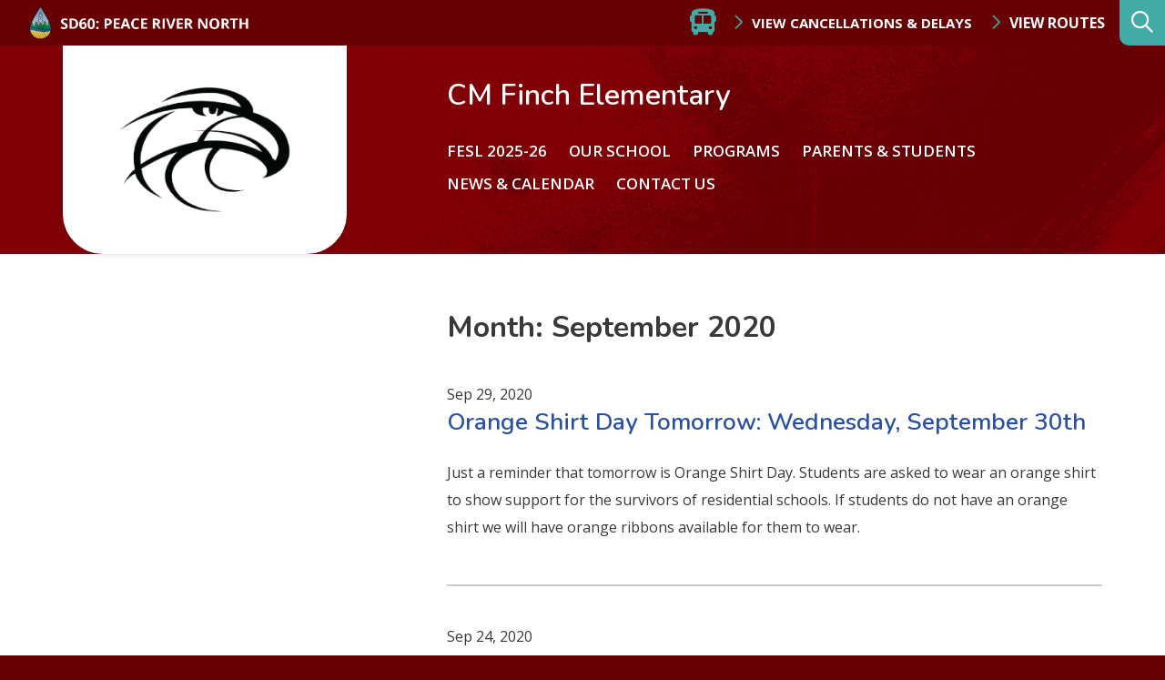

--- FILE ---
content_type: text/html; charset=UTF-8
request_url: https://cmfinch.prn.bc.ca/2020/09/
body_size: 8315
content:
<!doctype html><html lang="en-US"><head><meta charset="UTF-8"><meta http-equiv="X-UA-Compatible" content="IE=edge"><meta name="HandheldFriendly" content="True"><meta name="MobileOptimized" content="320"><meta name="viewport" content="width=device-width, initial-scale=1"/><link rel="apple-touch-icon" href="https://cmfinch.prn.bc.ca/wp-content/themes/prn__school/library/images/apple-touch-icon.png"><link rel="icon" type="image/png" href="https://cmfinch.prn.bc.ca/wp-content/themes/prn__school/library/images/favicon.png"><link rel="stylesheet" href="https://cdnjs.cloudflare.com/ajax/libs/tiny-slider/2.9.2/tiny-slider.css"><link rel="stylesheet" href="https://cdnjs.cloudflare.com/ajax/libs/font-awesome/4.7.0/css/font-awesome.min.css"><link href="https://fonts.googleapis.com/css2?family=Alegreya:wght@400;500;700&family=Berkshire+Swash&family=Nunito:wght@300;400;600;700&display=swap" rel="stylesheet"> <!--[if IE]><link rel="shortcut icon" href="https://cmfinch.prn.bc.ca/wp-content/themes/prn__school/library/images/favicon.ico"> <![endif]--><meta name="msapplication-TileColor" content="#ffffff"><meta name="msapplication-TileImage" content="https://cmfinch.prn.bc.ca/wp-content/themes/prn__school/library/images/win8-tile-icon.png"><meta name="theme-color" content="#ffffff"><link rel="pingback" href="https://cmfinch.prn.bc.ca/xmlrpc.php"><meta name='robots' content='max-image-preview:large' /><link media="all" href="https://cmfinch.prn.bc.ca/wp-content/cache/autoptimize/9/css/autoptimize_7c939b9228139eda640ef4a1338d73a0.css" rel="stylesheet" /><title>September 2020 - CM Finch Elementary</title><meta name="robots" content="noindex, follow" /><meta property="og:locale" content="en_US" /><meta property="og:type" content="website" /><meta property="og:title" content="September 2020 - CM Finch Elementary" /><meta property="og:url" content="https://cmfinch.prn.bc.ca/2020/09/" /><meta property="og:site_name" content="CM Finch Elementary" /><meta name="twitter:card" content="summary_large_image" /> <script type="application/ld+json" class="yoast-schema-graph">{"@context":"https://schema.org","@graph":[{"@type":"WebSite","@id":"https://cmfinch.prn.bc.ca/#website","url":"https://cmfinch.prn.bc.ca/","name":"CM Finch Elementary","description":"","potentialAction":[{"@type":"SearchAction","target":"https://cmfinch.prn.bc.ca/?s={search_term_string}","query-input":"required name=search_term_string"}],"inLanguage":"en-US"},{"@type":"CollectionPage","@id":"https://cmfinch.prn.bc.ca/2020/09/#webpage","url":"https://cmfinch.prn.bc.ca/2020/09/","name":"September 2020 - CM Finch Elementary","isPartOf":{"@id":"https://cmfinch.prn.bc.ca/#website"},"inLanguage":"en-US"}]}</script> <link rel='dns-prefetch' href='//kit.fontawesome.com' /><link rel='dns-prefetch' href='//fonts.googleapis.com' /><link rel="alternate" type="application/rss+xml" title="CM Finch Elementary &raquo; Feed" href="https://cmfinch.prn.bc.ca/feed/" /> <script type="text/javascript">window._wpemojiSettings = {"baseUrl":"https:\/\/s.w.org\/images\/core\/emoji\/14.0.0\/72x72\/","ext":".png","svgUrl":"https:\/\/s.w.org\/images\/core\/emoji\/14.0.0\/svg\/","svgExt":".svg","source":{"concatemoji":"https:\/\/cmfinch.prn.bc.ca\/wp-includes\/js\/wp-emoji-release.min.js?ver=6.2.2"}};
/*! This file is auto-generated */
!function(e,a,t){var n,r,o,i=a.createElement("canvas"),p=i.getContext&&i.getContext("2d");function s(e,t){p.clearRect(0,0,i.width,i.height),p.fillText(e,0,0);e=i.toDataURL();return p.clearRect(0,0,i.width,i.height),p.fillText(t,0,0),e===i.toDataURL()}function c(e){var t=a.createElement("script");t.src=e,t.defer=t.type="text/javascript",a.getElementsByTagName("head")[0].appendChild(t)}for(o=Array("flag","emoji"),t.supports={everything:!0,everythingExceptFlag:!0},r=0;r<o.length;r++)t.supports[o[r]]=function(e){if(p&&p.fillText)switch(p.textBaseline="top",p.font="600 32px Arial",e){case"flag":return s("\ud83c\udff3\ufe0f\u200d\u26a7\ufe0f","\ud83c\udff3\ufe0f\u200b\u26a7\ufe0f")?!1:!s("\ud83c\uddfa\ud83c\uddf3","\ud83c\uddfa\u200b\ud83c\uddf3")&&!s("\ud83c\udff4\udb40\udc67\udb40\udc62\udb40\udc65\udb40\udc6e\udb40\udc67\udb40\udc7f","\ud83c\udff4\u200b\udb40\udc67\u200b\udb40\udc62\u200b\udb40\udc65\u200b\udb40\udc6e\u200b\udb40\udc67\u200b\udb40\udc7f");case"emoji":return!s("\ud83e\udef1\ud83c\udffb\u200d\ud83e\udef2\ud83c\udfff","\ud83e\udef1\ud83c\udffb\u200b\ud83e\udef2\ud83c\udfff")}return!1}(o[r]),t.supports.everything=t.supports.everything&&t.supports[o[r]],"flag"!==o[r]&&(t.supports.everythingExceptFlag=t.supports.everythingExceptFlag&&t.supports[o[r]]);t.supports.everythingExceptFlag=t.supports.everythingExceptFlag&&!t.supports.flag,t.DOMReady=!1,t.readyCallback=function(){t.DOMReady=!0},t.supports.everything||(n=function(){t.readyCallback()},a.addEventListener?(a.addEventListener("DOMContentLoaded",n,!1),e.addEventListener("load",n,!1)):(e.attachEvent("onload",n),a.attachEvent("onreadystatechange",function(){"complete"===a.readyState&&t.readyCallback()})),(e=t.source||{}).concatemoji?c(e.concatemoji):e.wpemoji&&e.twemoji&&(c(e.twemoji),c(e.wpemoji)))}(window,document,window._wpemojiSettings);</script> <!--[if lt IE 9]><link rel='stylesheet' id='prn__school-ie-css' href='https://cmfinch.prn.bc.ca/wp-content/themes/prn__school/library/css/ie.css?ver=6.2.2' type='text/css' media='all' /> <![endif]--><link rel='stylesheet' id='googleFonts-css' href='//fonts.googleapis.com/css?family=Maven+Pro%3A500%2C700%7COpen+Sans%3A400%2C600%2C700&#038;display=swap&#038;ver=6.2.2' type='text/css' media='all' /> <script type='text/javascript' src='https://cmfinch.prn.bc.ca/wp-content/plugins/jquery-manager/assets/js/jquery-3.5.1.min.js' id='jquery-core-js'></script> <script type='text/javascript' src='https://cmfinch.prn.bc.ca/wp-content/plugins/jquery-manager/assets/js/jquery-migrate-3.3.0.min.js' id='jquery-migrate-js'></script> <script type='text/javascript' id='__ytprefs__-js-extra'>var _EPYT_ = {"ajaxurl":"https:\/\/cmfinch.prn.bc.ca\/wp-admin\/admin-ajax.php","security":"4de4527a77","gallery_scrolloffset":"20","eppathtoscripts":"https:\/\/cmfinch.prn.bc.ca\/wp-content\/plugins\/youtube-embed-plus\/scripts\/","eppath":"https:\/\/cmfinch.prn.bc.ca\/wp-content\/plugins\/youtube-embed-plus\/","epresponsiveselector":"[\"iframe.__youtube_prefs_widget__\"]","epdovol":"1","version":"13.4","evselector":"iframe.__youtube_prefs__[src], iframe[src*=\"youtube.com\/embed\/\"], iframe[src*=\"youtube-nocookie.com\/embed\/\"]","ajax_compat":"","ytapi_load":"light","pause_others":"","stopMobileBuffer":"1","vi_active":"","vi_js_posttypes":[]};</script> <link rel="https://api.w.org/" href="https://cmfinch.prn.bc.ca/wp-json/" /><link rel="EditURI" type="application/rsd+xml" title="RSD" href="https://cmfinch.prn.bc.ca/xmlrpc.php?rsd" /><link rel="wlwmanifest" type="application/wlwmanifest+xml" href="https://cmfinch.prn.bc.ca/wp-includes/wlwmanifest.xml" /><meta name="generator" content="WordPress 6.2.2" /> <script type="text/javascript">var _gaq = _gaq || [];
   _gaq.push(['_setAccount', 'UA-18676578-23']);
   _gaq.push(['_trackPageview']);
   (function() {
   var ga = document.createElement('script'); ga.type = 'text/javascript'; ga.async = true;
   ga.src = ('https:' == document.location.protocol ? 'https://ssl' : 'http://www') + '.google-analytics.com/ga.js';
   var s = document.getElementsByTagName('script')[0]; s.parentNode.insertBefore(ga, s);
   })();</script>  <script async src="https://www.googletagmanager.com/gtag/js?id=G-7YD509LQVK"></script> <script>window.dataLayer = window.dataLayer || [];
			function gtag(){dataLayer.push(arguments);}
			gtag('js', new Date());
			gtag('config', 'G-7YD509LQVK');</script> <script type="text/javascript">function nxsPostToFav(obj){ obj.preventDefault;
            var k = obj.target.split("-"); var nt = k[0]; var ii = k[1];  var pid = k[2];
            var data = {  action:'nxs_snap_aj', nxsact: 'manPost', nt:nt, id: pid, nid: ii, et_load_builder_modules:1, _wpnonce: '7c783e7c2f'};
            jQuery('#nxsFavNoticeCnt').html('<p> Posting... </p>'); jQuery('#nxsFavNotice').modal({ fadeDuration: 50 });
            jQuery.post('https://cmfinch.prn.bc.ca/wp-admin/admin-ajax.php', data, function(response) { if (response=='') response = 'Message Posted';
                jQuery('#nxsFavNoticeCnt').html('<p> ' + response + '</p>' +'<input type="button"  onclick="jQuery.modal.close();" class="bClose" value="Close" />');
            });
        }</script> </head><body class="archive date school-theme--red font-nunito hfeed"><div id="page" class="site"> <a class="skip-link screen-reader-text" href="#content">Skip to content</a><header id="header" role="banner" class="header header--desktop"><div class="header__top-row"><div class="header__top-row__left"><a href="http://www.prn.bc.ca" class="school__logo"><noscript><img src="https://cmfinch.prn.bc.ca/wp-content/themes/prn__school/library/images/prn__logo--small.png"/></noscript><img class="lazyload" src='data:image/svg+xml,%3Csvg%20xmlns=%22http://www.w3.org/2000/svg%22%20viewBox=%220%200%20210%20140%22%3E%3C/svg%3E' data-src="https://cmfinch.prn.bc.ca/wp-content/themes/prn__school/library/images/prn__logo--small.png"/></a></div><div class="header__top-row__right"><div class="bus-routes__wrapper"><div class="bus-routes__header"><span class="fas fa-bus bus-routes__icon" aria-hidden="true"></span><h3 class="bus-routes__title">Bus Status</h3></div> <a href="" class="button button--no-pad button--white modal-toggle">View Cancellations & Delays</a> <a href="https://www.prn.bc.ca/district/facilities-transportation/" class="button button--no-pad button--white">View Routes</a></div><div class="search__wrapper"><form role="search" method="get" id="searchform" class="searchform" action="https://cmfinch.prn.bc.ca/"><div> <label for="s" class="screen-reader-text">Search:</label> <input type="search" id="s" name="s" data-swplive="true" data-swpengine="default" data-swpconfig="default" placeholder="What are you looking for…" value="" /> <span class="searchform__submit-wrapper"> <button type="submit" id="searchsubmit" >search</button> <span class="searchform__submit-icon"></span> </span></div></form> <button class="search__trigger" aria-expanded="false" aria-label="Expand the search form and move focus to the search input"></button></div></div></div><div class="header__bottom-row container"><div class="header__bottom-row__logo"> <a href="https://cmfinch.prn.bc.ca" class="custom-logo-link" rel="home"> <noscript><img width="1301" height="917" src="https://cmfinch.prn.bc.ca/wp-content/uploads/sites/9/2020/09/CM-Finch.png" class="custom-logo" alt="CM Finch Elementary" srcset="https://cmfinch.prn.bc.ca/wp-content/uploads/sites/9/2020/09/CM-Finch.png 1301w, https://cmfinch.prn.bc.ca/wp-content/uploads/sites/9/2020/09/CM-Finch.png 300w, hhttps://cmfinch.prn.bc.ca/wp-content/uploads/sites/9/2020/09/CM-Finch.png 1024w, https://cmfinch.prn.bc.ca/wp-content/uploads/sites/9/2020/09/CM-Finch.png 768w" sizes="(max-width: 1301px) 100vw, 1301px"></noscript><img width="1301" height="917" src='data:image/svg+xml,%3Csvg%20xmlns=%22http://www.w3.org/2000/svg%22%20viewBox=%220%200%201301%20917%22%3E%3C/svg%3E' data-src="https://cmfinch.prn.bc.ca/wp-content/uploads/sites/9/2020/09/CM-Finch.png" class="lazyload custom-logo" alt="CM Finch Elementary" data-srcset="https://cmfinch.prn.bc.ca/wp-content/uploads/sites/9/2020/09/CM-Finch.png 1301w, https://cmfinch.prn.bc.ca/wp-content/uploads/sites/9/2020/09/CM-Finch.png 300w, hhttps://cmfinch.prn.bc.ca/wp-content/uploads/sites/9/2020/09/CM-Finch.png 1024w, https://cmfinch.prn.bc.ca/wp-content/uploads/sites/9/2020/09/CM-Finch.png 768w" data-sizes="(max-width: 1301px) 100vw, 1301px"> </a></div><div class="header__bottom-row__content"><h1><a href="/" class="header__schoolname" title="CM Finch Elementary">CM Finch Elementary</a></h1><nav class="header__nav" role="navigation" id="nav"><div id="menu--main" class="menu"><ul><li class="page_item page-item-2102"><a href="https://cmfinch.prn.bc.ca/fesl-2025-26/">FESL 2025-26</a></li><li class="page_item page-item-2 page_item_has_children"><a href="https://cmfinch.prn.bc.ca/our-school/about-2/">Our School</a><ul class='children'><li class="page_item page-item-121"><a href="https://cmfinch.prn.bc.ca/our-school/about-2/">About</a></li><li class="page_item page-item-1541"><a href="https://cmfinch.prn.bc.ca/our-school/code-of-conduct/">Code of Conduct</a></li><li class="page_item page-item-1539"><a href="https://cmfinch.prn.bc.ca/our-school/framework-for-enhancing-student-learning/">Framework for Enhancing Student Learning</a></li></ul></li><li class="page_item page-item-6 page_item_has_children"><a href="https://cmfinch.prn.bc.ca/courses-programs/">Programs</a><ul class='children'><li class="page_item page-item-1672"><a href="https://www.prn.bc.ca/joyful-literacy-family-summer-literacy-boost/#new_tab">Family Summer Literacy Boost</a></li></ul></li><li class="page_item page-item-8 page_item_has_children"><a href="https://cmfinch.prn.bc.ca/parents-students/">Parents &#038; Students</a><ul class='children'><li class="page_item page-item-1608"><a href="https://www.prn.bc.ca/resources/family-school-communication/#new_tab">Conflict Resolution: Family-School Communication</a></li><li class="page_item page-item-2031"><a href="https://www.prn.bc.ca/safety/erase/fair-notice-threat-assessments/#new_tab">Fair Notice &#8211; Threat Assessments</a></li></ul></li><li class="page_item page-item-10 page_item_has_children"><a href="https://cmfinch.prn.bc.ca/news-events/">News &#038; Calendar</a><ul class='children'><li class="page_item page-item-17"><a href="https://cmfinch.prn.bc.ca/news-events/calendar/">Calendar</a></li><li class="page_item page-item-19 current_page_parent"><a href="https://cmfinch.prn.bc.ca/news-events/news/">News</a></li></ul></li><li class="page_item page-item-12"><a href="https://cmfinch.prn.bc.ca/contact-us/">Contact Us</a></li></ul></div></nav></div></div></header><header id="header" role="banner" class="header header--mobile"><div class="header__top-row"> <a href="http://www.prn.bc.ca" class="school__logo"><noscript><img src="https://cmfinch.prn.bc.ca/wp-content/themes/prn__school/library/images/prn__logo--small.png"/></noscript><img class="lazyload" src='data:image/svg+xml,%3Csvg%20xmlns=%22http://www.w3.org/2000/svg%22%20viewBox=%220%200%20210%20140%22%3E%3C/svg%3E' data-src="https://cmfinch.prn.bc.ca/wp-content/themes/prn__school/library/images/prn__logo--small.png"/></a><div class="bus-routes__wrapper"><div class="bus-routes__header"><span class="fas fa-bus bus-routes__icon" aria-hidden="true"></span></div> <a href="" class="button button--no-pad button--white modal-toggle">View Cancellations & Delays</a> <a href="/district/facilities-transportation/" class="button button--no-pad button--white"> Routes</a></div></div><div class='header__middle-row'> <a href="/" class="custom-logo-link" rel="home"> <noscript><img width="1301" height="917" src="https://cmfinch.prn.bc.ca/wp-content/uploads/sites/9/2020/09/CM-Finch.png" class="custom-logo" alt="CM Finch Elementary"></noscript><img width="1301" height="917" src='data:image/svg+xml,%3Csvg%20xmlns=%22http://www.w3.org/2000/svg%22%20viewBox=%220%200%201301%20917%22%3E%3C/svg%3E' data-src="https://cmfinch.prn.bc.ca/wp-content/uploads/sites/9/2020/09/CM-Finch.png" class="lazyload custom-logo" alt="CM Finch Elementary"> </a></div><div class="header__bottom-row container"><h1><a href="/" class="header__schoolname" title="CM Finch Elementary">CM Finch Elementary</a></h1> <button class="mobile-menu__trigger" aria-controls="mobile-menu__wrapper" aria-label="Expand the menu and search form" aria-expanded="false"></button></div><div class="mobile-menu__wrapper" id="mobile-menu__wrapper" aria-hidden="true"><nav class="mobile__nav" role="navigation" id="nav"><div class="search__wrapper search__wrapper--active"><form role="search" method="get" id="searchform" class="searchform" action="/"><div> <label for="s" class="screen-reader-text">Search:</label> <input type="search" id="s" name="s" data-swplive="true" data-swpengine="default" data-swpconfig="default" placeholder="What are you looking for…" value="" autocomplete="off" aria-describedby="searchwp_live_search_results_5f46aef7b9055_instructions" aria-owns="searchwp_live_search_results_5f46aef7b9055" aria-autocomplete="both"><p class="searchwp-live-search-instructions screen-reader-text" id="searchwp_live_search_results_5f46aef7b9055_instructions">When autocomplete results are available use up and down arrows to review and enter to go to the desired page. Touch device users, explore by touch or with swipe gestures.</p> <span class="searchform__submit-wrapper"> <button type="submit" id="searchsubmit">search</button> <span class="searchform__submit-icon"></span> </span></div></form> <button class="search__trigger" aria-expanded="true" aria-label="Collapse the search form"></button></div><div id="menu--mobile" class="menu"><ul><li class="page_item page-item-2102"><a href="https://cmfinch.prn.bc.ca/fesl-2025-26/">FESL 2025-26</a></li><li class="page_item page-item-2 page_item_has_children"><a href="https://cmfinch.prn.bc.ca/our-school/about-2/">Our School</a><ul class='children'><li class="page_item page-item-121"><a href="https://cmfinch.prn.bc.ca/our-school/about-2/">About</a></li><li class="page_item page-item-1541"><a href="https://cmfinch.prn.bc.ca/our-school/code-of-conduct/">Code of Conduct</a></li><li class="page_item page-item-1539"><a href="https://cmfinch.prn.bc.ca/our-school/framework-for-enhancing-student-learning/">Framework for Enhancing Student Learning</a></li></ul></li><li class="page_item page-item-6 page_item_has_children"><a href="https://cmfinch.prn.bc.ca/courses-programs/">Programs</a><ul class='children'><li class="page_item page-item-1672"><a href="https://www.prn.bc.ca/joyful-literacy-family-summer-literacy-boost/#new_tab">Family Summer Literacy Boost</a></li></ul></li><li class="page_item page-item-8 page_item_has_children"><a href="https://cmfinch.prn.bc.ca/parents-students/">Parents &#038; Students</a><ul class='children'><li class="page_item page-item-1608"><a href="https://www.prn.bc.ca/resources/family-school-communication/#new_tab">Conflict Resolution: Family-School Communication</a></li><li class="page_item page-item-2031"><a href="https://www.prn.bc.ca/safety/erase/fair-notice-threat-assessments/#new_tab">Fair Notice &#8211; Threat Assessments</a></li></ul></li><li class="page_item page-item-10 page_item_has_children"><a href="https://cmfinch.prn.bc.ca/news-events/">News &#038; Calendar</a><ul class='children'><li class="page_item page-item-17"><a href="https://cmfinch.prn.bc.ca/news-events/calendar/">Calendar</a></li><li class="page_item page-item-19 current_page_parent"><a href="https://cmfinch.prn.bc.ca/news-events/news/">News</a></li></ul></li><li class="page_item page-item-12"><a href="https://cmfinch.prn.bc.ca/contact-us/">Contact Us</a></li></ul></div></nav></div></header><div class="modal"><div class="modal-overlay modal-toggle"></div><div class="modal-wrapper modal-transition"><div class="modal-body"><div class="modal-content"><div class="bus-routes__iframe"> <iframe src="https://docs.google.com/spreadsheets/d/1MaAQ4flZ-KO24gZxhTmosmdzUeVKIKgiXE2kWLB80Ic/pubhtml/sheet?gid=0&widget=false&headers=false&range=A1:D1"></iframe> <button class="modal-close modal-toggle"><i class="fas fa-times"></i></button></div></div></div></div></div><div class="container primary"><div id="content" class="content-area"><aside id="secondary" class="sidebar"><div class="sidebar_widgets-desktop"></div><div class="sidebar_widgets-mobile"><h2 class="parent-page__title underlined"></h2> <button class="related-links__trigger" aria-controls="related-links__wrapper" aria-expanded="false" aria-label="Toggle related links accordion" disabled><h3 class="related-links__title">Related</h3></button><div class="related-links__wrapper" id="related_links__wrapper" aria-hidden="false"><div class="sidebar_widgets-mobile"></div></div></div></aside><main id="main" class="site-main main-content right"><header class="page-header"><h1 class="page-title">Month: <span>September 2020</span></h1></header><ul class="list-view"><li class='list-view__item'><article id="post-1517" class="post-1517 post type-post status-publish format-standard hentry category-uncategorized"><header class="entry-header clearfix"><div class="entry-meta"> Sep 29, 2020</div><h2 class="entry-title"><a href="https://cmfinch.prn.bc.ca/orange-shirt-day-tomorrow-wednesday-september-30th/" rel="bookmark">Orange Shirt Day Tomorrow: Wednesday, September 30th</a></h2></header><div class="entry-content"><p>Just a reminder that tomorrow is Orange Shirt Day. Students are asked to wear an orange shirt to show support for the survivors of residential schools. If students do not have an orange shirt we will have orange ribbons available for them to wear.</p></div></article></li><li class='list-view__item'><article id="post-1514" class="post-1514 post type-post status-publish format-standard hentry category-uncategorized"><header class="entry-header clearfix"><div class="entry-meta"> Sep 24, 2020</div><h2 class="entry-title"><a href="https://cmfinch.prn.bc.ca/terry-fox-run-a-great-success/" rel="bookmark">Terry Fox Run A Great Success</a></h2></header><div class="entry-content"><p>We would like to thank everyone for their participation and continued support of our Terry Fox Run for cancer research. Each of our classes surpassed our goal of raising $40 per class. We are still counting all of the donations,</p></div></article></li><li class='list-view__item'><article id="post-1512" class="post-1512 post type-post status-publish format-standard hentry category-uncategorized"><header class="entry-header clearfix"><div class="entry-meta"> Sep 18, 2020</div><h2 class="entry-title"><a href="https://cmfinch.prn.bc.ca/terry-fox-run-40th-anniversary-wednesday-september-23-at-cm-finch/" rel="bookmark">Terry Fox Run -40th Anniversary- Wednesday, September 23 at   CM Finch</a></h2></header><div class="entry-content"><p>We will be doing our Terry Fox Run/Walk<br /> a little different this year.&nbsp; Classes will be running with their cohort<br /> class. You are invited to come join us and your child’s or children’s cohort<br /> class for our Terry Fox Run/Walk on Wednesday,</p></div></article></li><li class='list-view__item'><article id="post-1509" class="post-1509 post type-post status-publish format-standard hentry category-uncategorized"><header class="entry-header clearfix"><div class="entry-meta"> Sep 17, 2020</div><h2 class="entry-title"><a href="https://cmfinch.prn.bc.ca/picture-day-thursday-sept-24th/" rel="bookmark">Picture Day: Thursday, Sept 24th</a></h2></header><div class="entry-content"><p>Good day Finch Families,</p><p>Please find attached information about school picture day coming up next Thursday. If you miss picture day our retake date is set for October 22nd.</p><p><a href="http://cmfinch.public.prn.bc.ca/wp-content/uploads/sites/9/2020/09/School-Picture-Day.docx">School-Picture-Day</a><a href="http://cmfinch.public.prn.bc.ca/wp-content/uploads/sites/9/2020/09/School-Picture-Day.docx" class="wp-block-file__button" download>Download</a></p></div></article></li><li class='list-view__item'><article id="post-1504" class="post-1504 post type-post status-publish format-standard hentry category-uncategorized"><header class="entry-header clearfix"><div class="entry-meta"> Sep 16, 2020</div><h2 class="entry-title"><a href="https://cmfinch.prn.bc.ca/newsletter-september-16/" rel="bookmark">Newsletter: September 16</a></h2></header><div class="entry-content"><p>Good day CM Finch Families,</p><p>Please find attached to this message a copy of the newsletter with school related information, and a copy of the updated Daily Health Checklist.</p><p>Thank you to everyone for your ongoing patience and support as we continue<br /> to work to educate the students while keeping everyone safe.</p></div></article></li><li class='list-view__item'><article id="post-1500" class="post-1500 post type-post status-publish format-standard hentry category-uncategorized"><header class="entry-header clearfix"><div class="entry-meta"> Sep 9, 2020</div><h2 class="entry-title"><a href="https://cmfinch.prn.bc.ca/tomorrow-is-the-first-day-of-school/" rel="bookmark">Tomorrow is the First Day of School!</a></h2></header><div class="entry-content"><p>We look forward to welcoming back all our students tomorrow. Please read the attached Newsletter. Also attached is the Daily Health Assessment Sheet.</p><p><a href="http://cmfinch.public.prn.bc.ca/wp-content/uploads/sites/9/2020/09/School-Letter-Sept-9.pdf">School-Letter-Sept-9</a><a href="http://cmfinch.public.prn.bc.ca/wp-content/uploads/sites/9/2020/09/School-Letter-Sept-9.pdf" class="wp-block-file__button" download>Download</a></p><p><a href="http://cmfinch.public.prn.bc.ca/wp-content/uploads/sites/9/2020/09/Daily-Health-Check-1.pdf">Daily-Health-Check-1</a><a href="http://cmfinch.public.prn.bc.ca/wp-content/uploads/sites/9/2020/09/Daily-Health-Check-1.pdf" class="wp-block-file__button" download>Download</a></p></div></article></li><li class='list-view__item'><article id="post-1495" class="post-1495 post type-post status-publish format-standard hentry category-uncategorized"><header class="entry-header clearfix"><div class="entry-meta"> Sep 1, 2020</div><h2 class="entry-title"><a href="https://cmfinch.prn.bc.ca/september-school-opening-plan/" rel="bookmark">September School Opening Plan</a></h2></header><div class="entry-content"><p>Good day CM Finch Community</p><p>Please find attached a copy of our school newsletter giving an overview of our plan to reopen. The first day of school is scheduled for Thursday, September 10. It is partial day 8:49am to 10:49am.</p></div></article></li></ul></main></div></div><footer class="footer site-footer clearfix"><div class="container"><div class="footer__top"><div class="footer__title-contact"><div class="footer__title-social"><h4 class="footer__title"><strong>CM Finch Elementary</strong></h4><ul class="footer__social"><li class="footer__social-link"><a href="https://www.facebook.com/sd60cmf"><span class="fab fa-facebook footer__social-icon"></span></a></li></ul></div><div class="footer__contact"><div class="footer__contact-address"><span class="far fa-map-marker-alt footer__contact-icon" aria-hidden="true"></span><a href="https://www.google.com/maps/place/C.M.+Finch+Elementary+School/@56.2549116,-120.8607366,17z/data=!3m1!4b1!4m5!3m4!1s0x5392367d34bd021d:0xf446d871e5654edb!8m2!3d56.2549086!4d-120.8585426"> 10904 106 St., Fort St John, BC, V1J 4G3</a></div><div class="footer__contact-phone-fax"><div class="footer__contact-phone"><span class="far fa-phone-volume footer__contact-icon" aria-hidden="true"></span> (250) 785-8580</div></div></div></div><div class="footer__contact-logos"><div class="footer__logos"> <a href="https://www2.gov.bc.ca/gov/content/erase" target="_blank"><noscript><img src="https://cmfinch.prn.bc.ca/wp-content/themes/prn__school/library/images/erase_logo_horizontal_rev.png" /></noscript><img class="lazyload" src='data:image/svg+xml,%3Csvg%20xmlns=%22http://www.w3.org/2000/svg%22%20viewBox=%220%200%20210%20140%22%3E%3C/svg%3E' data-src="https://cmfinch.prn.bc.ca/wp-content/themes/prn__school/library/images/erase_logo_horizontal_rev.png" /></a> <a href="https://digmore.prn.bc.ca/digmorelearningcommons/" target="_balnk"><noscript><img src="https://cmfinch.prn.bc.ca/wp-content/themes/prn__school/library/images/digmore-logo.png" /></noscript><img class="lazyload" src='data:image/svg+xml,%3Csvg%20xmlns=%22http://www.w3.org/2000/svg%22%20viewBox=%220%200%20210%20140%22%3E%3C/svg%3E' data-src="https://cmfinch.prn.bc.ca/wp-content/themes/prn__school/library/images/digmore-logo.png" /></a></div></div></div><div class="footer__bottom"><div class="footer__bottom-links"><p class="footer__copy">&copy; 2026 School District 60: Peace River North</p><p><a href="https://www.prn.bc.ca/"><strong>District Website</strong></a></p><p>Website by <strong><a href="https://upanup.com">Upanup</a></strong></p></div><ul class="footer__social"><li class="footer__social-link"><a href="https://www.facebook.com/sd60cmf"><span class="fab fa-facebook footer__social-icon"></span></a></li></ul></div></div></footer></div><div style="display: none;" id="nxsFavNotice"><div id="nxsFavNoticeCnt">Posting....</div></div> <noscript><style>.lazyload{display:none;}</style></noscript><script data-noptimize="1">window.lazySizesConfig=window.lazySizesConfig||{};window.lazySizesConfig.loadMode=1;</script><script async data-noptimize="1" src='https://cmfinch.prn.bc.ca/wp-content/plugins/autoptimize/classes/external/js/lazysizes.min.js?ao_version=2.7.3'></script> <script type='text/javascript' id='quicklink-js-before'>var quicklinkOptions = {"el":"","urls":[],"timeout":2000,"timeoutFn":"requestIdleCallback","priority":false,"origins":["cmfinch.prn.bc.ca"],"ignores":["feed\\=","\\\/feed\\\/","^https?:\\\/\\\/[^\\\/]+\\\/2020\\\/09\\\/(#.*)?$","^https\\:\\\/\\\/cmfinch\\.prn\\.bc\\.ca\\\/wp\\-admin\\\/","^https\\:\\\/\\\/cmfinch\\.prn\\.bc\\.ca[^?#]+\\.php","\\\/wp\\-content",".*\\?.+"]};</script> <script type='text/javascript' src='//kit.fontawesome.com/f884f7250c.js?ver=6.2.2' id='fontawesome-js'></script> <script type='text/javascript' id='swp-live-search-client-js-extra'>var searchwp_live_search_params = [];
searchwp_live_search_params = {"ajaxurl":"https:\/\/cmfinch.prn.bc.ca\/wp-admin\/admin-ajax.php","origin_id":0,"config":{"default":{"engine":"default","input":{"delay":300,"min_chars":3},"results":{"position":"bottom","width":"auto","offset":{"x":0,"y":5}},"spinner":{"lines":12,"length":8,"width":3,"radius":8,"scale":1,"corners":1,"color":"#424242","fadeColor":"transparent","speed":1,"rotate":0,"animation":"searchwp-spinner-line-fade-quick","direction":1,"zIndex":2000000000,"className":"spinner","top":"50%","left":"50%","shadow":"0 0 1px transparent","position":"absolute"}}},"msg_no_config_found":"No valid SearchWP Live Search configuration found!","aria_instructions":"When autocomplete results are available use up and down arrows to review and enter to go to the desired page. Touch device users, explore by touch or with swipe gestures."};;</script> <script type='text/javascript' id='simcal-default-calendar-js-extra'>var simcal_default_calendar = {"ajax_url":"\/wp-admin\/admin-ajax.php","nonce":"3fc4f5ea12","locale":"en_US","text_dir":"ltr","months":{"full":["January","February","March","April","May","June","July","August","September","October","November","December"],"short":["Jan","Feb","Mar","Apr","May","Jun","Jul","Aug","Sep","Oct","Nov","Dec"]},"days":{"full":["Sunday","Monday","Tuesday","Wednesday","Thursday","Friday","Saturday"],"short":["Sun","Mon","Tue","Wed","Thu","Fri","Sat"]},"meridiem":{"AM":"AM","am":"am","PM":"PM","pm":"pm"}};</script> <script defer src="https://cmfinch.prn.bc.ca/wp-content/cache/autoptimize/9/js/autoptimize_64bdc7da576a91ef3132498ba81cec5e.js"></script></body></html>
<!-- Cache served by Simple Cache - Last modified: Fri, 23 Jan 2026 04:22:35 GMT -->
